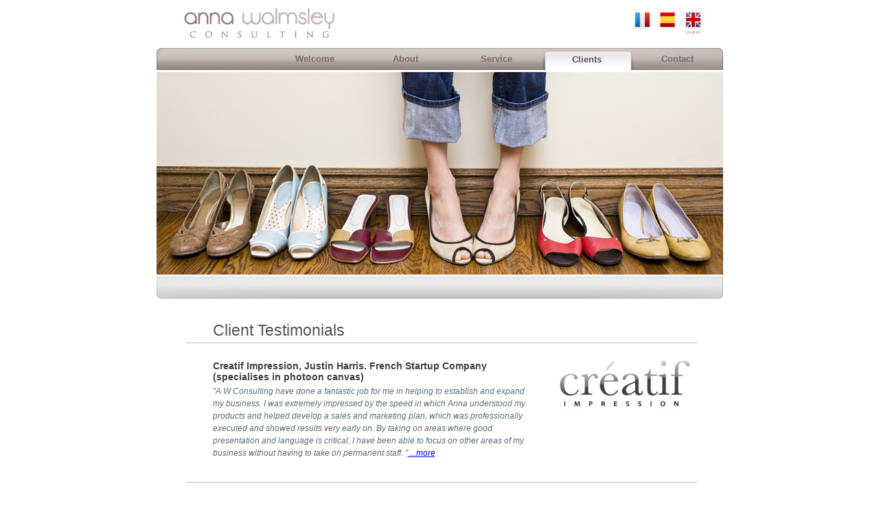

--- FILE ---
content_type: text/html
request_url: http://annawalmsleyconsulting.com/UK/AWC%20Clients.html
body_size: 5360
content:
<!-- DOCTYPE html PUBLIC "-//W3C//DTD XHTML 1.0 Transitional//EN" "http://www.w3.org/TR/xhtml1/DTD/xhtml1-transitional.dtd" -->
<html xmlns="http://www.w3.org/1999/xhtml">
<head>
  <title>AW Consulting Clients</title>
  <meta http-equiv="Content-Type" content="text/html; charset=iso-8859-1"/>

  <link href="../CSS/CommonUK.css" rel="stylesheet" type="text/css" />
  <link href="../CSS/Client.css" rel="stylesheet" type="text/css" />

  <script src="../Javascript/Clients.js" type="text/javascript"></script>

  <script type="text/javascript">
                        function doOnClick() {
                          document.getElementById('creatifAnchorA').click();
                          document.getElementById('creatifAnchorB').click();

                          document.getElementById('ECAAnchorA').click();
                          document.getElementById('ECAAnchorB').click();

                          document.getElementById('ICRECAnchorA').click();
                          document.getElementById('ICRECAnchorB').click();
                          
                          document.getElementById('KluberAnchorA').click();
                          document.getElementById('KluberAnchorB').click();
                        }
  </script>

  <script type="text/javascript">

    var _gaq = _gaq || [];
    _gaq.push(['_setAccount', 'UA-24795712-1']);
    _gaq.push(['_trackPageview']);

    (function() {
      var ga = document.createElement('script'); ga.type = 'text/javascript'; ga.async = true;
      ga.src = ('https:' == document.location.protocol ? 'https://ssl' : 'http://www') + '.google-analytics.com/ga.js';
      var s = document.getElementsByTagName('script')[0]; s.parentNode.insertBefore(ga, s);
    })();

  </script>
  
</head>
<body id="ClientsBody" onload="SetTestimonialPanelStates();">
  <div align="center" class="bodyDIV">
    <table cellspacing="0" cellpadding="0" border="0" class="TopTable">
      <tbody>
        <tr>
          <td class="LogoHeaderTD">
            <a href="../index.html">
              <img border="0" style="border-width: 0px; height: 70px; width: 300px;" src="../Images/awcLogoHeader.png"
                alt="Anna Walmsley Consulting" title="Anna Walmsley Consulting" class="companylogo" />
            </a>
          </td>
          <td>
            <div class="languageIcon">
              <a href="../FR/index.html">
              <img border="0" style="border-width: 0px; height: 40px; width: 27px;" src="../Images/languages_FR.png" alt=""/>
              </a>
            </div>
          </td>
          <td>
            <div class="languageIcon">
              <a href="../SP/index.html">
              <img border="0" style="border-width: 0px; height: 40px; width: 27px;" src="../Images/languages_SP.png" alt=""/>
              </a>
            </div>
          </td>
          <td>
            <div class="languageIcon">
                <img border="0" style="border-width: 0px; height: 40px; width: 27px;" src="../Images/languages_UK_active.png"alt=""/>
            </div>
          </td>
          <td>
            <div class="languageSpacer">
            </div>
          </td>
        </tr>
      </tbody>
    </table>
    
<!--    <table cellspacing="0" cellpadding="0" border="0" class="MenuTable1">
      <tbody>
        <tr>
          <td class="menuLeftColumn">
          </td>

          <td class="menuMiddleColumn mnLink1">
            <a href="../index.html">Welcome</a>
          </td>
          <td class="menuMiddleColumn mnLink1">
            <a href="About%20AWC.html">About</a>
          </td>
          <td class=" menuMiddleColumn mnLink1">
            <a href="AWC%20Business.html">Business</a>
          </td>
          <td class="menuMiddleColumn mnLink1">
            <a href="AWC%20Service.html">Service</a>
          </td>
          <td class="mnActiveLink">
            <div>Clients</div>
          </td>
          <td class="menuRightColumn mnLink1">
            <a href="Contact%20AWC.html">Contact</a>
          </td>
        </tr>
      </tbody>
    </table>-->
    
    <table cellspacing="0" cellpadding="0" border="0" class="MenuTable1">
      <tbody>
        <tr>
          <td class="menuLeftColumn">
          </td>
          <td class="menuMiddleColumn mnLink1">
            <a href="../index.html">Welcome</a>
          </td>
          <td class="menuMiddleColumn mnLink1">
            <a href="About%20AWC.html">About</a>
          </td>
          <td class="menuMiddleColumn mnLink1">
            <a href="AWC%20Service.html">Service</a>
          </td>
          <td class="mnActiveLink">
            <div>
              Clients</div>
          </td>
          <td class="menuRightColumn mnLink1">
            <a href="Contact%20AWC.html">Contact</a>
          </td>
        </tr>
      </tbody>
    </table>
    
    <div id="Banner">
      <img border="0" style="border-width: 0px; height: 295px; width: 825px;" src="../Images/AWC_Clients.jpg"
        alt=""/>      
    </div>
    
    <div id="BannerBottomFrame">
      <img border="0" style="border-width: 0px; height: 32px; width: 825px;" src="../Images/indicatorBar.jpg"
        alt=""/>
    </div>    
    
    <table cellspacing="0" cellpadding="0" border="0" class="BodyTable">
      <tbody>
        <tr>
          <td class="ClientTableLeftCol">
          </td>
          <td class="ClientBodyTD"> 
            <h1>Client Testimonials</h1>
            
            <table class="ClientBodyTable" cellspacing="0" cellpadding="0" border="0">
              <tbody>
                <tr class="clientBodyTableTR">
                  <td class="clientTitle">
                    Creatif Impression, Justin Harris. French Startup Company (specialises in photoon canvas)
                  </td> 
                  <td class="clientLogo" rowspan="2">
                    <img border="0" style="border-width: 0px;" src="../Images/creatif_mono.jpg" />
                  </td>                 
                </tr>
                <tr>
                  <td class="clientText">
                  <div id="creatifTextA" class="hiddenDIV">
                    <p class="paragraphText">
                      "A W Consulting have done a fantastic job for me in helping to establish and expand
                      my business. I was extremely impressed by the speed in which Anna understood my
                      products and helped develop a sales and marketing plan, which was professionally
                      executed and showed results very early on. By taking on areas where good presentation
                      and language is critical, I have been able to focus on other areas of my business
                      without having to take on permanent staff. "<a id="creatifAnchorA" href="javascript:ShowMoreTestimonial('creatif');">
                        ...more</a>
                    </p>
                  </div>
                  <div id="creatifTextB">
                    <p class="paragraphText">
                      "A W Consulting have done a fantastic job for me in helping to establish and expand
                      my business. I was extremely impressed by the speed in which Anna understood my
                      products and helped develop a sales and marketing plan, which was professionally
                      executed and showed results very early on. By taking on areas where good presentation
                      and language is critical, I have been able to focus on other areas of my business
                      without having to take on permanent staff.
                    </p>
                    <p class="paragraphText">
                      Besides her language skills, Anna is extremely focused, organised and sales driven
                      with much experience. I was particularly pleased by the way she takes on a project
                      and provides regular and relevant summaries- without bombarding me with questions
                      and details. Her costing structure gives great flexibility, and without her help,
                      my business would not have developed to its current level.
                    </p>
                    <p class="paragraphText">
                      I am looking forward to working with Anna again, and am excited about our next planned
                      sales drive into the Spanish market."<a id="creatifAnchorB" class="hiddenDIV" href="javascript:ShowLessTestimonial('creatif');">
                       ...hide</a>
                    </p>
                  </div>
                </td>                  
                </tr>
                
                <!---------------------------------------------------------------------->
                
                
                <tr class="clientBodyTableTR">
                  <td class="clientTitle">
                    ECA forms part of the Spanish Multinational Group FLUIDRA, area of expertise manufacturing
                    and distribution of swimming pool components.
                  </td>
                  <td class="clientLogo" rowspan="2">
                    <img border="0" style="border-width: 0px;" src="../Images/ECA_mono.jpg" />
                  </td>
                </tr>
                <tr>
                  <td class="clientText">
                    <div id="ECATextA" class="hiddenDIV">
                    <p class="paragraphText">
                      "Anna was required to coordinate, oversee and ensure the smooth implementation of
                      our new website.
                    </p>
                    <p class="paragraphText">
                      This project was an essential tool towards improving our client relationships. The
                      objective was to reduce dramatically the amount of calls our Sales Department was
                      receiving on a daily basis.<a id="ECAAnchorA" href="javascript:ShowMoreTestimonial('ECA');">
                        ...more</a>
                    </p>
                    </div>
                    <div id="ECATextB">
                      <p class="paragraphText">
                        "Anna was required to coordinate, oversee and ensure the smooth implementation of
                        our new website.
                      </p>
                      <p class="paragraphText">
                        This project was an essential tool towards improving our client relationships. The
                        objective was to reduce dramatically the amount of calls our Sales Department was
                        receiving on a daily basis.
                      </p>
                      <p class="paragraphText">
                        Anna was required to liaise with our head of IT as well as with other departments
                        within the group. We found Anna?s coordination and organization skills to be a essential
                        in order for us to launch the website within the deadline we had been given.
                      </p>
                      <p class="paragraphText">
                        Our head office is located in Spain, therefore it was paramount we had had somebody
                        on board who was trilingual. Anna?s language skills brought us just that.
                      </p>
                      <p class="paragraphText">
                        Once the site was up and running Anna performed a training session for our sales
                        and after care service department. The ongoing support Anna provided for a sales
                        team, whilst they got to grasps on how to promote and guide the client through the
                        registration online was essential.
                      </p>
                      <p class="paragraphText">
                        Anna is extremely customer orientated and was further able to assist our after sales
                        care sales department in trouble shooting problems from English and Spanish speaking
                        clients.
                      </p>
                      <p class="paragraphText">
                        We would like to thank you Anna for having assisted in ensuring the implementation
                        of our website ran as smoothly as it did. It is has proven and is proving to be
                        an extremely useful tool for the everyday running of our sales area."<a id="ECAAnchorB"
                          class="hiddenDIV" href="javascript:ShowLessTestimonial('ECA');"> ...hide</a></p>
                    </div>
                  </td>
                </tr>
                
                
                <!---------------------------------------------------------------------->
                
                
                <tr class="clientBodyTableTR">
                  <td class="clientTitle">
                    ICREC MEDITERRANEEN, Institut de Conseil-Formation et Conception de projets.
                  </td>
                  <td class="clientLogo" rowspan="2">
                    <img border="0" style="border-width: 0px;" src="../Images/icrec_mono.jpg" />
                  </td>
                </tr>
                <tr>
                  <td class="clientText">
                    <div id="ICRECTextA" class="hiddenDIV">
                    <p class="paragraphText">
                      "We initially used AW Consulting to help us put together a sales and marketing campaign
                      to attract students from both the UK and Spain to our Summer School.
                    </p>
                    <p class="paragraphText">
                      We found Anna was quick to respond to our business needs and helped us put together
                      the design and content of our leaflets, arranged phone-calls and organized the meetings-
                      as well as assisting in them personally.<a id="ICRECAnchorA" href="javascript:ShowMoreTestimonial('ICREC');">
                        ...more</a>
                    </p>

                    </div>
                    <div id="ICRECTextB">
                      <p class="paragraphText">
                        "We initially used AW Consulting to help us put together a sales and marketing campaign
                        to attract students from both the UK and Spain to our Summer School.
                      </p>
                      <p class="paragraphText">
                        We found Anna was quick to respond to our business needs and helped us put together
                        the design and content of our leaflets, arranged phone-calls and organized the meetings-
                        as well as assisting in them personally.
                      </p>
                      <p class="paragraphText">
                        We were especially pleased at how Anna was able to bring to us local and cultural
                        knowledge of both the UK and Spain, thereby helped in identifying our target audience.
                      </p>
                      <p class="paragraphText">
                        Anna works well with people is patient and personable. She is easy to work with
                        and we find emails and phone calls are promptly returned. She makes good use of
                        her time and ensures we are updated on regular basis on all progress, together with
                        any contacts acquired along the way.
                      </p>
                      <p class="paragraphText">
                        We look forward to using AW Consulting on future projects and would like to thank
                        Anna for her continued efforts and enthusiasm."<a id="ICRECAnchorB" class="hiddenDIV"
                          href="javascript:ShowLessTestimonial('ICREC');">...hide</a>
                      </p>
                    </div>
                  </td>
                </tr>
                
                
                <!---------------------------------------------------------------------->
                
                
                <tr class="clientBodyTableTR">
                  <td class="clientTitle">
                    Klüber Lubrication a multinational German company based in Barcelona. Supplies a
                    range of lubrication specialty products to most industries
                  </td>
                  <td class="clientLogo" rowspan="2">
                    <img border="0" style="border-width: 0px;" src="../Images/kluber_mono.jpg" />
                  </td>
                </tr>
                <tr>
                  <td class="clientText">
                    <div id="KluberTextA" class="hiddenDIV">
                      <p class="paragraphText">
                        "Anna joined our management department as PA to the Technical and Financial Director.
                        Her command of the English and Spanish language was essential to the position. Anna
                        was required to organise meetings, business travel and to ensure all documents and
                        business needs were managed correctly.
                      </p>
                      <p class="paragraphText">
                        We found Anna to be professional, efficient, discreet and able to perform under
                        pressure. She was quick to pick things up and was able to master the tasks she was
                        given resourcefully. Always on top of issues before they arose."<a id="KluberAnchorA"
                          href="javascript:ShowMoreTestimonial('Kluber');"> ...more</a>
                        <p />                        
                    </div>
                    <div id="KluberTextB">
                      <p class="paragraphText">
                        "Anna joined our management department as PA to the Technical and Financial Director.
                        Her command of the English and Spanish language was essential to the position. Anna
                        was required to organise meetings, business travel and to ensure all documents and
                        business needs were managed correctly.
                      </p>
                      <p class="paragraphText">
                        We found Anna to be professional, efficient, discreet and able to perform under
                        pressure. She was quick to pick things up and was able to master the tasks she was
                        given resourcefully. Always on top of issues before they arose.
                        <p />
                        <p class="paragraphText">
                          As PA to the Management Team Anna was required to liaise on a regular basis with
                          our head office in Germany as well as our French and Italian subsidiary branch to
                          establish schedule requirements and aided in gathering the necessary information
                          for a fortnightly branch performance report.
                        </p>
                        <p class="paragraphText">
                          Anna was allocated the task of re-launching and coordinating our suggestion box
                          project which required a disciplined, proactive and energetic capacity to ensure
                          a successful implementation of the project and its ongoing accomplishment.
                        </p>
                        <p class="paragraphText">
                          We consider Anna to be resourceful, detail-orientated and an energetic individual."<a
                            id="KluberAnchorB" class="hiddenDIV" href="javascript:ShowLessTestimonial('Kluber');"> ...hide</a>
                        </p>
                    </div>
                  </td>
                </tr>
                
                
              </tbody>
            </table>
                
                         
           </td>  
        </tr>     
      </tbody>
    </table>
    <div id="PageBottomFrame">
      <img border="0" style="border-width: 0px; height: 32px; width: 825px;" src="../Images/footerBar.jpg"
        alt="" />
    </div>
    <div id="footerDIV">
      <table id="footerTable">
        <tr>
          <td id="footerDIVText">
            &copy; 2012 Anna Walmsley Consulting. All Rights Reserved. Designed by <a href="http://www.pixelbob.com">
              PixelBob.com</a>
          </td>
          <td id="footerDIVIcons">
            <div>
              <a id="footerDIVRightIcon" href="https://twitter.com/#!/ConsultWalmsley" target="_blank">
                <img border="0" style="border-width: 0px;" src="../Images/icon_Twitter.png" alt="Twitter"
                  title="follow Anna on Twitter" />
              </a>
            </div>
          </td>
          <td id="footerDIVIcons">
            <div>
              <a href="http://www.facebook.com/awconsulting" target="_blank">
                <img border="0" style="border-width: 0px;" src="../Images/icon_Facebook.png" alt="Facebook"
                  title="follow Anna on Facebook" />
              </a>
            </div>
          </td>
          <td id="footerDIVIcons">
            <div>
              <a href="http://www.linkedin.com/pub/anna-walmsley/37/945/7a6" target="_blank">
                <img border="0" style="border-width: 0px;" src="../Images/icon_LinkedIn.png" alt="LinkedIn"
                  title="follow Anna on LinkedIn" />
              </a>
            </div>
          </td>
          <td id="footerDIVIcons">
            <div>
              <a href="https://plus.google.com/u/0/117333969816410952317/about" target="_blank">
                <img border="0" style="border-width: 0px;" src="../Images/icon_gPlus.png" width="24px"
                  height="36px" alt="Google+" title="follow Anna on Google+" />
              </a>
            </div>
          </td>
        </tr>
    </div>
  </div>
</body>
</html>


--- FILE ---
content_type: text/css
request_url: http://annawalmsleyconsulting.com/CSS/CommonUK.css
body_size: 15408
content:
BODY
{
	margin: 0px;
	background-color: #FFFFFF;
	text-align: center;
	font-family: Arial, Helvetica, sans-serif;
}

.bodyDIV
{
	width: 825px;
	margin-left:auto;
	margin-right:auto;
}

.TopTable 
{
	width:100%;
}

.LogoHeaderTD
{
	width:689px;
}

.companylogo 
{
	float:left;
	margin:0 0 0 0;
}

h1 
{
    color: #5C524E !important;
    font-family: Arial,Helvetica,sans-serif;
    font-size: 23px !important;
    font-style: normal;
    font-weight: normal;
    margin-bottom: 4px;
    margin-top: 30px;
    text-align: left;
}

h2
{
	color:#5C524E !important;
	font-family:Arial,Helvetica,sans-serif;
	font-size:17px !important;
	font-style:normal;
	font-weight:normal;
	margin-bottom:5px;
	margin-top:0px;
	text-align:left;
}

.paragraphText 
{
    background-color: #FFFFFF;
    color: #5E6B77;
    font-family: Arial,Helvetica,sans-serif;
    font-size: 12px;
    font-style: normal;
    font-weight: normal;
    height: auto !important;
    line-height: 1.5;
    margin-bottom: 8px;
    margin-top: 4px;
    text-align: left;
}

.languageIcon
{
	width:27;
	height:40px;
	padding-left:5px;
	padding-right:5px;
}

.languageSpacer
{
	width:25px;
}


/*Menu----------------------------------------------------------------------------------*/
.MenuTable 
{
	width:100%;
	height:32px !important;
	overflow:hidden;
}

.MenuRow
{
	background-image: url(../Images/tabBar.jpg);
	width:100%;
	height: 32px !important;	
}

.mnLeftColumn 
{	
	width:272;
	height: 32px !important;
}

.mnLink
{
	color: #766A65;
	font-size: 13px;
	font-weight: bold;
	text-align: center;
	text-decoration: none;
	vertical-align: top;
	width: 132px;
	height: 32px !important;
	
	background-image: url(../Images/tabBar.jpg);
	background-position: -240px 0px;
	display:-moz-inline-block;
}

.mnLinkDIV
{
	padding-top:10px;
}


.mnLink a
{	
	color:#766A65;
	font-size:13px;
	font-weight: bold;	
	text-align:center;
	text-decoration:none;
	vertical-align:middle;
	width:132px;
	height: 32px !important;
		display:-moz-inline-block;
}
/*

.mnLink a:link
{	
	color:#766A65;
	font-size:13px;
	font-weight: bold;	
	text-align:center;
	text-decoration:none;
	vertical-align:middle;
	width:132px !important;
	height:32px !important;	
}

.mnLink a:hover
{	
	background-image: url(../Images/tabRollover.png);
	color:#766A65;
	font-size:13px;
	font-weight: bold;	
	text-align:center;
	text-decoration:none;
	vertical-align:middle;
	width:132px;
	height:32px;	
}

*/

.mnActive
{
	width:132px;
	height:32px;
	background-image: url(../Images/tabSelected.png);
}

.mnItemDIV
{
	width:120px;
	height:32px;
}




/*Image----------------------------------------------------------------------------------*/
#Banner 
{
	margin-top : 3px;
	background-color:#FFFFFF;
	height:295px;
	width:825px;
}

#BannerBottomFrame 
{
	margin-top : 3px;
	background-color:#FFFFFF;
	height:32px;
	width:825px;
}

#PageBottomFrame
{
	margin-top:10px;
}

#footerDIV
{
	padding-top:3px;
	background-color:#FFFFFF;
	color:#505050;
	font-family:Arial,Helvetica,sans-serif;
	font-size:11px;
	font-style:normal;
	font-weight:normal;
	height:auto !important;
	line-height:1.5;
	text-align: center;
	margin-bottom:200px;
}

#footerDIV a
{
	color:#766A65;
	font-family:Arial,Helvetica,sans-serif;
	font-size:11px;
	font-style:normal;
	font-weight:normal;
	text-align: center;
}




/*Body----------------------------------------------------------------------------------*/
.BodyTable
{
	margin-top : 3px;
	background-color:#FFFFFF;
	width:825px;
}

.BodyTableLeftCol
{	
	width:40px;
	height:auto;
	vertical-align:top;
}

.BodyTableMiddleCol
{
	width:629px;
	height:auto;
	vertical-align:top;
	padding-bottom:15px;
}

.BodyTableRightCol
{
	width:156px;
	height:100%;
	background-color:#FFFFFF;
	padding-right:0px;
	padding-left:20px;
	vertical-align:bottom;
	background-image:url(../Images/awcLogoContent.png);
	background-position:right bottom;
	background-repeat:no-repeat;
}

.BodyTableRightDIV
{
	width:136px;
	height:100%;
	

}


#followOnTwitter
{
	margin-top:30px;
	float:right;
	vertical-align:top;
}


#ContentLogo
{
	height:100%;
	vertical-align:bottom;
	background-image:url(../Images/awcLogoContent.jpg);
	background-position:right bottom;
	background-repeat:no-repeat;
	
}

#ContentLogo img
{
	float:right;
}

#RightColTable
{
	height:100%;
	width:186px;
}




/*Client Page----------------------------------------------------------------------------------
#ClientsBody h2
{
	border-top:1px solid #505050;
	color:#404040 !important;
	font-family:Arial,Helvetica,sans-serif;
	font-size:14px !important;
	font-style:normal;
	font-weight:bold;
	margin-bottom:5px;
	margin-top:25px;
	padding-top:25px;
	text-align:left;
}*/

#ClientsBody .paragraphText 
{
	background-color:#FFFFFF;
	color:#5E6B77;
	font-family:Arial,Helvetica,sans-serif;
	font-size:12px;
	font-style: italic;
	font-weight:normal;
	height:auto !important;
	line-height:1.5;
	text-align:left;
}
























.MenuTable1
{
	width:100%;
}

.menuLeftColumn 
{
	background-image:url(../Images/tabBarLeft.png);
	background-position:left top;
	background-repeat:no-repeat;
	width:165px !important;
}

.menuMiddleColumn 
{
	background-image:url(../Images/tabBar_tab.png);
	background-position:center top;
	background-repeat:repeat-x;
	vertical-align:middle;
}

.menuRightColumn 
{
	background-image:url(../Images/tabBarRight.png);
	background-position:right top;
	background-repeat:repeat-x;
	vertical-align:middle;
}

.mnActiveLink 
{
	background-image:url(../Images/tabBar_ActiveTab.png);
	background-repeat:repeat-x;
	color:#5C524E;
	font-size:13px;
	font-weight:bold;
	text-align:center;
	text-decoration:none;
	width:132px;
	padding-top:1px;
}

.mnActiveLinkRight 
{
	background-image:url(../Images/tabBarRight_Active.png);
	background-position:right top;
	color:#766A65;
	font-size:13px;
	font-weight:bold;
	text-align:center;
	text-decoration:none;
	width:132px;
}

.mnLink1
{
	color:#FFFFFF;
	font-size:13px;
	font-weight:bold;
	height:32px;
	text-align:center;
	text-decoration:none;
	vertical-align:middle;
	width:132px;
}

.mnLink1 a 
{
	color:#766A65;
	font-size:13px;
	text-decoration:none;
}



.mnSpacer 
{
	width:5px;
}



.ParagraphText br
{
	margin: 15px;
}



.contactTable
{
	padding-top:20px;
	color:#505050;
	font-family:Arial,Helvetica,sans-serif;
	font-size:12px;
	font-style:normal;
	font-weight:normal;
}


.contactTableLeftCol
{
    color: #505050;
    font-family: Arial,Helvetica,sans-serif;
    font-size: 12px;
    font-style: normal;
    font-weight: bold;
    padding: 5px 30px 5px 0;
}



#footerTable
{
	width:100%;
}


#footerDIVText
{
	padding-top:0px;
	background-color:#FFFFFF;
	color:#505050;
	font-family:Arial,Helvetica,sans-serif;
	font-size:11px;
	font-style:normal;
	font-weight:normal;
	height:auto !important;
	line-height:1.5;
	text-align: left;
	vertical-align:top;
	padding-left:15px;
	width:712px;
}

#footerDIVIcons
{
	padding-top:0px;
	background-color:#FFFFFF;
	height:auto !important;
	float:right;
	width:26px;

}

#footerDIVIcons DIV A
{
	padding-left:1px;
	padding-top: 0px;
	padding-right:1px;
}

.Bold
{
	font-weight:bold;
}

#ServicesPage h2
{
	padding-top:20px;
}

#aboutPage h2 
{
padding-top: 20px;
}





--- FILE ---
content_type: text/css
request_url: http://annawalmsleyconsulting.com/CSS/Client.css
body_size: 2536
content:
.ClientTableLeftCol
{
	height: auto;
    vertical-align: top;
    width: 40px;
}

.ClientBodyTD
{
	width:745px;
	height:auto;
	vertical-align:top;
	padding-bottom:15px;
}

.ClientBodyTable
{
	width:745px;
	height:auto;
	vertical-align:top;
	padding-bottom:15px;
}

.clientBodyTableTR
{
    border-top: 1px solid #C0C0C0;
    color: #404040 !important;
    text-align: left;
}








#ClientsBody h1 {
    padding-left:40px;
}






.clientTitle
{
	border-top: 1px solid #C0C0C0;
	margin-bottom: 5px;
    margin-top: 25px;
    padding-top: 25px;
    padding-left:40px;
	width:100%;
    color: #404040 !important;
    font-family: Arial,Helvetica,sans-serif;
    font-size: 14px !important;
    font-style: normal;
    font-weight: bold;    
    text-align: left;
}
	
	


.clientText
{
	width:539px;
	padding-left:40px;
	padding-bottom:25px;	
}

.clientText a
{
	color:#0000FF;
	text-decoration:underline;
}

.clientLogo
{
	border-top: 1px solid #C0C0C0;
	margin-bottom: 5px;
    margin-top: 25px;
    padding-top: 25px;
	width:206px;
	vertical-align:top;
	padding-left:50px;
	padding-right:10px;
	
}

.hiddenDIV 
{
	display: none;
}
.visibleDIV
{
	display: block;
}



--- FILE ---
content_type: text/javascript
request_url: http://annawalmsleyconsulting.com/Javascript/Clients.js
body_size: 3069
content:


//--------------------------------------------------------------------------------
//--------------------------------------------------------------------------------
function SetTestimonialPanelStates() {

    document.getElementById("creatifTextA").className = '';
    document.getElementById("creatifTextB").className = 'hiddenDIV';
    document.getElementById("creatifAnchorB").className = '';

    document.getElementById("ECATextA").className = '';
    document.getElementById("ECATextB").className = 'hiddenDIV';
    document.getElementById("ECAAnchorB").className = '';

    document.getElementById("ICRECTextA").className = '';
    document.getElementById("ICRECTextB").className = 'hiddenDIV';
    document.getElementById("ICRECAnchorB").className = '';

    document.getElementById("KluberTextA").className = '';
    document.getElementById("KluberTextB").className = 'hiddenDIV';
    document.getElementById("KluberAnchorB").className = '';
    
}

//--------------------------------------------------------------------------------
//--------------------------------------------------------------------------------
function ShowMoreTestimonial(ClientName) {

    var hideDIV = null;
    var showDIV = null;
    
    if (ClientName == 'creatif') {
        hideDIV = document.getElementById("creatifTextA");
        showDIV = document.getElementById("creatifTextB");
    }
    else if (ClientName == 'ECA') {
        hideDIV = document.getElementById("ECATextA");
        showDIV = document.getElementById("ECATextB");
    }
    else if (ClientName == 'ICREC') {
        hideDIV = document.getElementById("ICRECTextA");
        showDIV = document.getElementById("ICRECTextB");
    }
    else if (ClientName == 'Kluber') {
        hideDIV = document.getElementById("KluberTextA");
        showDIV = document.getElementById("KluberTextB");
    }

    

    if (hideDIV != null) {
        hideDIV.className = "hiddenDIV";
    }
        
    if (showDIV != null) {
        showDIV.className = "visibleDIV";
    }
}

//--------------------------------------------------------------------------------
//--------------------------------------------------------------------------------
function ShowLessTestimonial(ClientName) {

    var hideDIV = null;
    var showDIV = null;

    if (ClientName == 'creatif') {
        hideDIV = document.getElementById("creatifTextB");
        showDIV = document.getElementById("creatifTextA");
    }
    else if (ClientName == 'ECA') {
        hideDIV = document.getElementById("ECATextB");
        showDIV = document.getElementById("ECATextA");
    }
    else if (ClientName == 'ICREC') {
        hideDIV = document.getElementById("ICRECTextB");
        showDIV = document.getElementById("ICRECTextA");
    }
    else if (ClientName == 'Kluber') {
        hideDIV = document.getElementById("KluberTextB");
        showDIV = document.getElementById("KluberTextA");
    }



    if (hideDIV != null) {
        hideDIV.className = "hiddenDIV";
    }

    if (showDIV != null) {
        showDIV.className = "visibleDIV";
    }
}